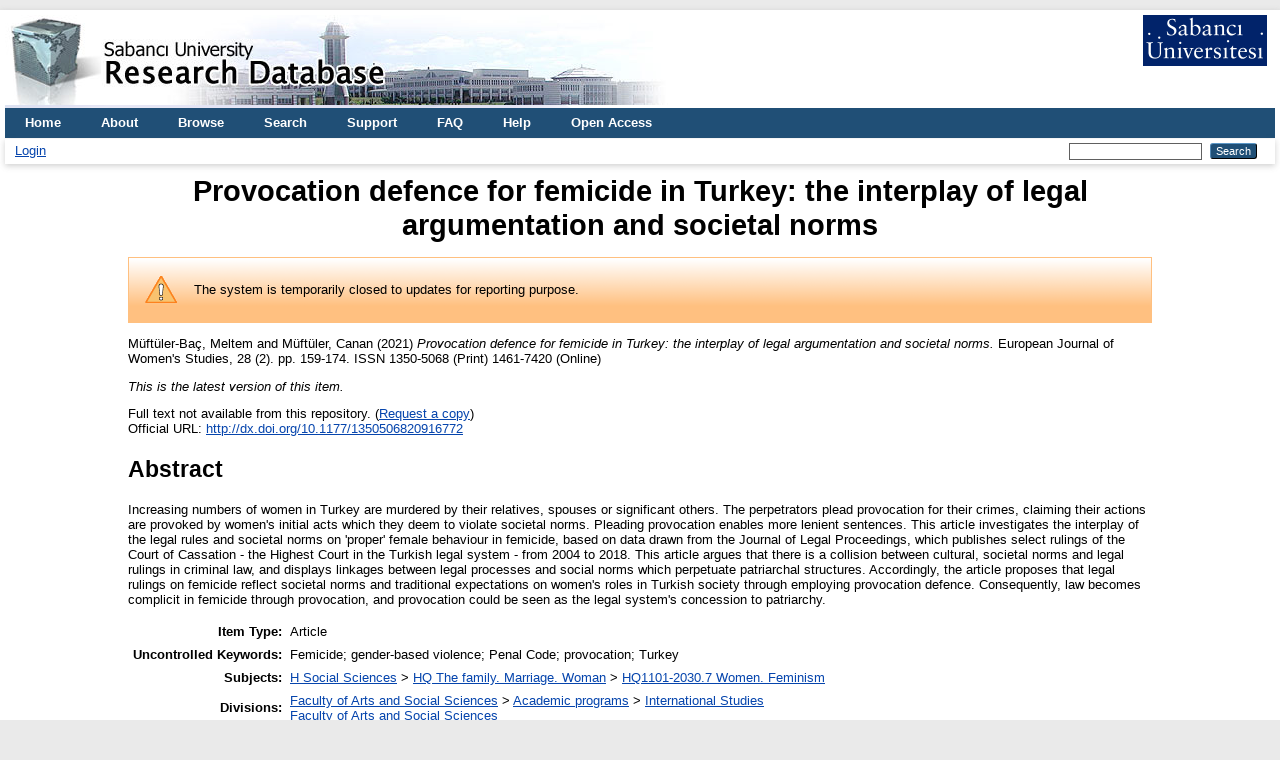

--- FILE ---
content_type: text/html; charset=utf-8
request_url: https://research.sabanciuniv.edu/id/eprint/41520/
body_size: 5401
content:
<!DOCTYPE html PUBLIC "-//W3C//DTD XHTML 1.0 Transitional//EN" "http://www.w3.org/TR/xhtml1/DTD/xhtml1-transitional.dtd">
<html xmlns="http://www.w3.org/1999/xhtml" lang="en">
  <head>
    <meta http-equiv="X-UA-Compatible" content="IE=edge" />
    <title> Provocation defence for femicide in Turkey: the interplay of legal argumentation and societal norms  - Sabanci University Research Database</title>
    <link rel="icon" href="/favicon.ico" type="image/x-icon" />
    <link rel="shortcut icon" href="/favicon.ico" type="image/x-icon" />
    <meta name="eprints.eprintid" content="41520" />
<meta name="eprints.rev_number" content="9" />
<meta name="eprints.eprint_status" content="archive" />
<meta name="eprints.userid" content="17994" />
<meta name="eprints.dir" content="disk0/00/04/15/20" />
<meta name="eprints.datestamp" content="2021-06-03 08:53:43" />
<meta name="eprints.lastmod" content="2022-09-02 13:04:53" />
<meta name="eprints.status_changed" content="2021-06-03 08:53:43" />
<meta name="eprints.type" content="article" />
<meta name="eprints.succeeds" content="41429" />
<meta name="eprints.metadata_visibility" content="show" />
<meta name="eprints.creators_name" content="Müftüler-Baç, Meltem" />
<meta name="eprints.creators_name" content="Müftüler, Canan" />
<meta name="eprints.creators_id" content="muftuler@sabanciuniv.edu" />
<meta name="eprints.creators_orcid" content="0000-0001-9735-3520" />
<meta name="eprints.creators_institution" content="Sabanci University" />
<meta name="eprints.creators_institution" content="Independent Scholar" />
<meta name="eprints.title" content="Provocation defence for femicide in Turkey: the interplay of legal argumentation and societal norms" />
<meta name="eprints.ispublished" content="pub" />
<meta name="eprints.subjects" content="HQ1101" />
<meta name="eprints.divisions" content="SSBF_INT" />
<meta name="eprints.divisions" content="su_fass" />
<meta name="eprints.full_text_status" content="none" />
<meta name="eprints.keywords" content="Femicide; gender-based violence; Penal Code; provocation; Turkey" />
<meta name="eprints.abstract" content="Increasing numbers of women in Turkey are murdered by their relatives, spouses or significant others. The perpetrators plead provocation for their crimes, claiming their actions are provoked by women's initial acts which they deem to violate societal norms. Pleading provocation enables more lenient sentences. This article investigates the interplay of the legal rules and societal norms on 'proper' female behaviour in femicide, based on data drawn from the Journal of Legal Proceedings, which publishes select rulings of the Court of Cassation - the Highest Court in the Turkish legal system - from 2004 to 2018. This article argues that there is a collision between cultural, societal norms and legal rulings in criminal law, and displays linkages between legal processes and social norms which perpetuate patriarchal structures. Accordingly, the article proposes that legal rulings on femicide reflect societal norms and traditional expectations on women's roles in Turkish society through employing provocation defence. Consequently, law becomes complicit in femicide through provocation, and provocation could be seen as the legal system's concession to patriarchy." />
<meta name="eprints.date" content="2021-05" />
<meta name="eprints.publication" content="European Journal of Women's Studies" />
<meta name="eprints.volume" content="28" />
<meta name="eprints.number" content="2" />
<meta name="eprints.publisher" content="SAGE Publications" />
<meta name="eprints.pagerange" content="159-174" />
<meta name="eprints.refereed" content="TRUE" />
<meta name="eprints.issn" content="1350-5068 (Print) 1461-7420 (Online)" />
<meta name="eprints.official_url" content="http://dx.doi.org/10.1177/1350506820916772" />
<meta name="eprints.article_type" content="article" />
<meta name="eprints.citation_index" content="ssci" />
<meta name="eprints.scopus_citation_index" content="soc_sci_hum" />
<meta name="eprints.scope" content="international" />
<meta name="eprints.accepted_date" content="2020-04" />
<meta name="eprints.published_date" content="2021-05" />
<meta name="eprints.doi" content="10.1177/1350506820916772" />
<meta name="eprints.security" content="public" />
<meta name="eprints.language" content="english" />
<meta name="eprints.interdisciplinary" content="yes" />
<meta name="eprints.wos_total_cited" content="2" />
<meta name="eprints.wos_updated" content="2022-04-20" />
<meta name="eprints.wos_isi" content="WOS:000536556300001" />
<meta name="eprints.subject_area_wos" content="Women's Studies" />
<meta name="eprints.subfield_area_wos" content="Women's Studies" />
<meta name="eprints.h5index" content="21" />
<meta name="eprints.impact_factor" content="2.229" />
<meta name="eprints.type_orig" content="article" />
<meta name="eprints.scopus_eid" content="2-s2.0-85085491475" />
<meta name="eprints.scopus_create" content="2021-05-26 BST 20:49:12" />
<meta name="eprints.scopus_update" content="2021-05-27T10:32:18.000018-04:00" />
<meta name="eprints.origin" content="scopus" />
<meta name="eprints.citation" content="  Müftüler-Baç, Meltem and Müftüler, Canan  (2021)     Provocation defence for femicide in Turkey: the interplay of legal argumentation and societal norms.    European Journal of Women's Studies, 28  (2).   pp. 159-174.  ISSN 1350-5068 (Print) 1461-7420 (Online)        " />
<link rel="schema.DC" href="http://purl.org/DC/elements/1.0/" />
<meta name="DC.relation" content="https://research.sabanciuniv.edu/id/eprint/41520/" />
<meta name="DC.title" content="Provocation defence for femicide in Turkey: the interplay of legal argumentation and societal norms" />
<meta name="DC.creator" content="Müftüler-Baç, Meltem" />
<meta name="DC.creator" content="Müftüler, Canan" />
<meta name="DC.subject" content="HQ1101-2030.7 Women. Feminism" />
<meta name="DC.description" content="Increasing numbers of women in Turkey are murdered by their relatives, spouses or significant others. The perpetrators plead provocation for their crimes, claiming their actions are provoked by women's initial acts which they deem to violate societal norms. Pleading provocation enables more lenient sentences. This article investigates the interplay of the legal rules and societal norms on 'proper' female behaviour in femicide, based on data drawn from the Journal of Legal Proceedings, which publishes select rulings of the Court of Cassation - the Highest Court in the Turkish legal system - from 2004 to 2018. This article argues that there is a collision between cultural, societal norms and legal rulings in criminal law, and displays linkages between legal processes and social norms which perpetuate patriarchal structures. Accordingly, the article proposes that legal rulings on femicide reflect societal norms and traditional expectations on women's roles in Turkish society through employing provocation defence. Consequently, law becomes complicit in femicide through provocation, and provocation could be seen as the legal system's concession to patriarchy." />
<meta name="DC.publisher" content="SAGE Publications" />
<meta name="DC.date" content="2021-05" />
<meta name="DC.type" content="Article" />
<meta name="DC.type" content="PeerReviewed" />
<meta name="DC.identifier" content="  Müftüler-Baç, Meltem and Müftüler, Canan  (2021)     Provocation defence for femicide in Turkey: the interplay of legal argumentation and societal norms.    European Journal of Women's Studies, 28  (2).   pp. 159-174.  ISSN 1350-5068 (Print) 1461-7420 (Online)        " />
<meta name="DC.relation" content="http://dx.doi.org/10.1177/1350506820916772" />
<meta name="DC.language" content="english" />
<link rel="alternate" href="https://research.sabanciuniv.edu/cgi/export/eprint/41520/MODS/xrepo-eprint-41520.xml" type="text/xml; charset=utf-8" title="MODS" />
<link rel="alternate" href="https://research.sabanciuniv.edu/cgi/export/eprint/41520/METS/xrepo-eprint-41520.xml" type="text/xml; charset=utf-8" title="METS" />
<link rel="alternate" href="https://research.sabanciuniv.edu/cgi/export/eprint/41520/XML/xrepo-eprint-41520.xml" type="application/vnd.eprints.data+xml; charset=utf-8" title="EP3 XML" />
<link rel="alternate" href="https://research.sabanciuniv.edu/cgi/export/eprint/41520/CSV/xrepo-eprint-41520.csv" type="text/csv; charset=utf-8" title="Multiline CSV" />
<link rel="alternate" href="https://research.sabanciuniv.edu/cgi/export/eprint/41520/RDFXML/xrepo-eprint-41520.rdf" type="application/rdf+xml" title="RDF+XML" />
<link rel="alternate" href="https://research.sabanciuniv.edu/cgi/export/eprint/41520/DIDL/xrepo-eprint-41520.xml" type="text/xml; charset=utf-8" title="MPEG-21 DIDL" />
<link rel="alternate" href="https://research.sabanciuniv.edu/cgi/export/eprint/41520/Refer/xrepo-eprint-41520.refer" type="text/plain" title="Refer" />
<link rel="alternate" href="https://research.sabanciuniv.edu/cgi/export/eprint/41520/Atom/xrepo-eprint-41520.xml" type="application/atom+xml;charset=utf-8" title="Atom" />
<link rel="alternate" href="https://research.sabanciuniv.edu/cgi/export/eprint/41520/HTML/xrepo-eprint-41520.html" type="text/html; charset=utf-8" title="HTML Citation" />
<link rel="alternate" href="https://research.sabanciuniv.edu/cgi/export/eprint/41520/RDFN3/xrepo-eprint-41520.n3" type="text/n3" title="RDF+N3" />
<link rel="alternate" href="https://research.sabanciuniv.edu/cgi/export/eprint/41520/RIS/xrepo-eprint-41520.ris" type="text/plain" title="Reference Manager" />
<link rel="alternate" href="https://research.sabanciuniv.edu/cgi/export/eprint/41520/COinS/xrepo-eprint-41520.txt" type="text/plain; charset=utf-8" title="OpenURL ContextObject in Span" />
<link rel="alternate" href="https://research.sabanciuniv.edu/cgi/export/eprint/41520/DC/xrepo-eprint-41520.txt" type="text/plain; charset=utf-8" title="Dublin Core" />
<link rel="alternate" href="https://research.sabanciuniv.edu/cgi/export/eprint/41520/RDFNT/xrepo-eprint-41520.nt" type="text/plain" title="RDF+N-Triples" />
<link rel="alternate" href="https://research.sabanciuniv.edu/cgi/export/eprint/41520/ContextObject/xrepo-eprint-41520.xml" type="text/xml; charset=utf-8" title="OpenURL ContextObject" />
<link rel="alternate" href="https://research.sabanciuniv.edu/cgi/export/eprint/41520/EndNote/xrepo-eprint-41520.enw" type="text/plain; charset=utf-8" title="EndNote" />
<link rel="alternate" href="https://research.sabanciuniv.edu/cgi/export/eprint/41520/Simple/xrepo-eprint-41520.txt" type="text/plain; charset=utf-8" title="Simple Metadata" />
<link rel="alternate" href="https://research.sabanciuniv.edu/cgi/export/eprint/41520/JSON/xrepo-eprint-41520.js" type="application/json; charset=utf-8" title="JSON" />
<link rel="alternate" href="https://research.sabanciuniv.edu/cgi/export/eprint/41520/BibTeX/xrepo-eprint-41520.bib" type="text/plain; charset=utf-8" title="BibTeX" />
<link rel="alternate" href="https://research.sabanciuniv.edu/cgi/export/eprint/41520/Text/xrepo-eprint-41520.txt" type="text/plain; charset=utf-8" title="ASCII Citation" />
<link rel="Top" href="https://research.sabanciuniv.edu/" />
    <link rel="Sword" href="https://research.sabanciuniv.edu/sword-app/servicedocument" />
    <link rel="SwordDeposit" href="https://research.sabanciuniv.edu/id/contents" />
    <link rel="Search" type="text/html" href="https://research.sabanciuniv.edu/cgi/search" />
    <link rel="Search" type="application/opensearchdescription+xml" href="https://research.sabanciuniv.edu/cgi/opensearchdescription" title="Sabanci University Research Database" />
    <script type="text/javascript">
// <![CDATA[
var eprints_http_root = "https://research.sabanciuniv.edu";
var eprints_http_cgiroot = "https://research.sabanciuniv.edu/cgi";
var eprints_oai_archive_id = "research.sabanciuniv.edu";
var eprints_logged_in = false;
var eprints_logged_in_userid = 0; 
var eprints_logged_in_username = ""; 
var eprints_logged_in_usertype = ""; 
// ]]></script>
    <style type="text/css">.ep_logged_in { display: none }</style>
    <link rel="stylesheet" type="text/css" href="/style/auto-3.4.3.css" />
    <script type="text/javascript" src="/javascript/auto-3.4.3.js">
//padder
</script>
    <!--[if lte IE 6]>
        <link rel="stylesheet" type="text/css" href="/style/ie6.css" />
   <![endif]-->
    <meta name="Generator" content="EPrints 3.4.3" />
    <meta http-equiv="Content-Type" content="text/html; charset=UTF-8" />
    <meta http-equiv="Content-Language" content="en" />
    
	<!-- Global site tag (gtag.js) - Google Analytics -->
	<script async="true" src="https://www.googletagmanager.com/gtag/js?id=G-KS6J8ZTHL9">// <!-- No script --></script>
	<script>
	  window.dataLayer = window.dataLayer || [];
	  function gtag(){dataLayer.push(arguments);}
	  gtag('js', new Date());

	  gtag('config', 'G-KS6J8ZTHL9');
	</script>	
  </head>
  <body>
    
    <div id="wrapper">
      <header>
        <div class="ep_tm_header ep_noprint">
		
		<!-- 31.03.2022 sumod -->
		<div>
			<div style="float: left; text-align: left;"><img alt="title" src="/images/logo_eng.jpg" />    </div> 
			<div align="right" style="float: right; text-align: right;" right="display:inline">
				<a href="http://www.sabanciuniv.edu"><img src="/images/su.jpg" border="0" /></a>  <br /><br />
			</div> 
		</div> 
						
		
          <nav aria-label="Main Navigation">
            <ul role="menu" class="ep_tm_menu">
              <li>
                <a href="/" title="Go to start page!" role="menuitem">
                  Home
                </a>
              </li>
<!-- 29.03.2022 sumod 		  
              <li>
                <a href="{$config{rel_path}}/information.html" title="{phrase('template/navigation:about:title')}" role="menuitem">
                  <epc:phrase ref="template/navigation:about"/>
                </a>
              </li>
-->	

<!-- 29.03.2022 sumod 	About -->
              <li>
                <a href="/about.html" title="Get some detailed repository information!" role="menuitem">
                  About
                </a>
              </li>
			  
              <li>
                <a href="/view/" title="Browse the items using prepared lists!" role="menuitem" menu="ep_tm_menu_browse" aria-owns="ep_tm_menu_browse">
                  Browse
                </a>
                <ul role="menu" id="ep_tm_menu_browse" style="display:none;">
                  <li>
                    <a href="/view/year/" role="menuitem">
                      Browse by 
                      Year
                    </a>
                  </li>
                  <li>
                    <a href="/view/subjects/" role="menuitem">
                      Browse by 
                      Subject
                    </a>
                  </li>
                  <li>
                    <a href="/view/divisions/" role="menuitem">
                      Browse by 
                      Division
                    </a>
                  </li>
                  <li>
                    <a href="/view/creators/" role="menuitem">
                      Browse by 
                      Author
                    </a>
                  </li>
                </ul>
              </li>
			  
<!-- 29.03.2022 sumod Search -->
              <li>
                <a href="/cgi/search" title="Search" role="menuitem">Search</a>
              </li>			  
			  
<!-- 29.03.2022 sumod Support -->	
              <li>
                <a href="/support.html" title="Support" role="menuitem">Support</a>
              </li>

<!-- 29.03.2022 sumod FAQ -->	
              <li>
                <a href="/faq.html" title="FAQ" role="menuitem">FAQ</a>
              </li>

<!-- 29.03.2022 sumod Help -->	
              <li>
                <a href="/help" title="Help" role="menuitem">Help</a>
              </li>

<!-- 29.03.2022 sumod Open Access -->	
              <li>
                <a href="https://bm.sabanciuniv.edu/en/open-access" title="Open Access" role="menuitem">Open Access</a>
              </li>			  
            </ul>
          </nav>
        
          <div class="ep_tm_searchbar">
            <div>
              <ul class="ep_tm_key_tools" id="ep_tm_menu_tools" role="toolbar"><li><a href="/cgi/users/home">Login</a></li></ul>
            </div>
            <div>
              
              <form method="get" accept-charset="utf-8" action="/cgi/search" style="display:inline" role="search" aria-label="Publication simple search">
                <input class="ep_tm_searchbarbox" size="20" type="text" name="q" aria-labelledby="searchbutton" />
                <input class="ep_tm_searchbarbutton" value="Search" type="submit" name="_action_search" id="searchbutton" />
                <input type="hidden" name="_action_search" value="Search" />
                <input type="hidden" name="_order" value="bytitle" />
                <input type="hidden" name="basic_srchtype" value="ALL" />
                <input type="hidden" name="_satisfyall" value="ALL" />
              </form>
            </div>
          </div>
        </div>
      </header>

      <div id="main_content">
        <div class="ep_tm_page_content">
          <h1 id="page-title" class="ep_tm_pagetitle">
            

Provocation defence for femicide in Turkey: the interplay of legal argumentation and societal norms


          </h1>
		  
		  
		  
		  
		  
		  <!-- 24.03.2022 somod -->
			<!-- KAF raporlama uyari baslangic -->
			<div id="m1" class="ep_msg_warning">
				<div class="ep_msg_warning_content">
					<table>
						<tbody>
							<tr>
								<td><img alt="Warning" src="/style/images/warning.png" class="ep_msg_warning_icon" /></td>
								<td>The system is temporarily closed to updates for reporting purpose.</td>
							</tr>
						</tbody>
					</table>
				</div>
			</div>
		  <!-- KAF Raporlama uyari sonu -->		  			
		  
		  
		  
		  
		  
          <div class="ep_summary_content"><div class="ep_summary_content_left"></div><div class="ep_summary_content_right"></div><div class="ep_summary_content_top"></div><div class="ep_summary_content_main">

  <p style="margin-bottom: 1em">
    


    <span class="person_name">Müftüler-Baç, Meltem</span> and <span class="person_name">Müftüler, Canan</span>
  

(2021)
<!-- resubmitted article icin date gosterimi -->






<em>Provocation defence for femicide in Turkey: the interplay of legal argumentation and societal norms.</em>


  
    European Journal of Women's Studies, 28
       (2).
    
     pp. 159-174.
     ISSN 1350-5068 (Print) 1461-7420 (Online)
	
  



  





  </p>

  
    <div style="margin-bottom: 1em">
      <p><em>This is the latest version of this item.</em></p>
    </div>
  

  

    
      Full text not available from this repository.
      
        (<a href="https://research.sabanciuniv.edu/cgi/request_doc?eprintid=41520">Request a copy</a>)
      
    
  
    

  

  
    <div style="margin-bottom: 1em">
      Official URL: <a href="http://dx.doi.org/10.1177/1350506820916772">http://dx.doi.org/10.1177/1350506820916772</a>
    </div>
  

  
    <h2>Abstract</h2>
    <div style="text-align: left; margin: 1em auto 0em auto">Increasing numbers of women in Turkey are murdered by their relatives, spouses or significant others. The perpetrators plead provocation for their crimes, claiming their actions are provoked by women's initial acts which they deem to violate societal norms. Pleading provocation enables more lenient sentences. This article investigates the interplay of the legal rules and societal norms on 'proper' female behaviour in femicide, based on data drawn from the Journal of Legal Proceedings, which publishes select rulings of the Court of Cassation - the Highest Court in the Turkish legal system - from 2004 to 2018. This article argues that there is a collision between cultural, societal norms and legal rulings in criminal law, and displays linkages between legal processes and social norms which perpetuate patriarchal structures. Accordingly, the article proposes that legal rulings on femicide reflect societal norms and traditional expectations on women's roles in Turkish society through employing provocation defence. Consequently, law becomes complicit in femicide through provocation, and provocation could be seen as the legal system's concession to patriarchy.</div>
  

  <table style="margin-bottom: 1em; margin-top: 1em;" cellpadding="3">
    <tr>
      <th align="right">Item Type:</th>
      <td>
        Article
        
        
        
      </td>
    </tr>
    
    
      
    
      
    
      
        <tr>
          <th align="right">Uncontrolled Keywords:</th>
          <td valign="top">Femicide; gender-based violence; Penal Code; provocation; Turkey</td>
        </tr>
      
    
      
        <tr>
          <th align="right">Subjects:</th>
          <td valign="top"><a href="https://research.sabanciuniv.edu/view/subjects/H.html">H Social Sciences</a> &gt; <a href="https://research.sabanciuniv.edu/view/subjects/HQ.html">HQ The family. Marriage. Woman</a> &gt; <a href="https://research.sabanciuniv.edu/view/subjects/HQ1101.html">HQ1101-2030.7 Women. Feminism</a></td>
        </tr>
      
    
      
        <tr>
          <th align="right">Divisions:</th>
          <td valign="top"><a href="https://research.sabanciuniv.edu/view/divisions/su=5Ffass/">Faculty of Arts and Social Sciences</a> &gt; <a href="https://research.sabanciuniv.edu/view/divisions/su=5Ffass=5Fprog/">Academic programs</a> &gt; <a href="https://research.sabanciuniv.edu/view/divisions/SSBF=5FINT/">International Studies</a><br /><a href="https://research.sabanciuniv.edu/view/divisions/su=5Ffass/">Faculty of Arts and Social Sciences</a></td>
        </tr>
      
    
      
    
      
        <tr>
          <th align="right">Depositing User:</th>
          <td valign="top">

<a href="https://research.sabanciuniv.edu/cgi/users/home?screen=User::View&amp;userid=17994"><span class="ep_name_citation"><span class="person_name">Meltem Müftüler-Baç</span></span></a>

</td>
        </tr>
      
    
      
        <tr>
          <th align="right">Date Deposited:</th>
          <td valign="top">03 Jun 2021 11:53</td>
        </tr>
      
    
      
        <tr>
          <th align="right">Last Modified:</th>
          <td valign="top">02 Sep 2022 16:04</td>
        </tr>
      
    
    <tr>
      <th align="right">URI:</th>
      <td valign="top"><a href="https://research.sabanciuniv.edu/id/eprint/41520">https://research.sabanciuniv.edu/id/eprint/41520</a></td>
    </tr>
  </table>

  
    <h3>Available Versions of this Item</h3>
    <ul><li>

<a href="https://research.sabanciuniv.edu/id/eprint/39904/">
<span class="citation">Provocation defence for femicide in Turkey: the interplay of legal argumentation and societal norms. (deposited 20 May 2020 17:25)</span>
</a>
<ul><li>

<a href="https://research.sabanciuniv.edu/id/eprint/41429/">
<span class="citation">Provocation defence for femicide in Turkey: the interplay of legal argumentation and societal norms. (deposited 15 Apr 2021 18:07)</span>
</a>
<ul><li>


<span class="citation">Provocation defence for femicide in Turkey: the interplay of legal argumentation and societal norms. (deposited 03 Jun 2021 11:53)</span>

 <strong>[Currently Displayed]</strong></li></ul></li></ul></li></ul>
  
  

  
    <h2 id="actions">Actions (login required)</h2>
    <dl class="ep_summary_page_actions">
    
      <dt><a href="/cgi/users/home?screen=EPrint%3A%3AView&amp;eprintid=41520"><img src="/style/images/action_view.png" alt="View Item" class="ep_form_action_icon" role="button" /></a></dt>
      <dd>View Item</dd>
    
    </dl>
  

</div><div class="ep_summary_content_bottom"></div><div class="ep_summary_content_after"></div></div>
        </div>
      </div>

      <footer>
        <div class="ep_tm_footer ep_noprint">
          <span>Sabanci University Research Database is powered by <em>EPrints 3.4</em> which is developed by the <a href="https://www.ecs.soton.ac.uk/">School of Electronics and Computer Science</a> at the University of Southampton. <a href="/eprints/">About EPrints</a> | <a href="/accessibility/">Accessibility</a></span>
          <div class="ep_tm_eprints_logo">
            <a rel="external" href="https://eprints.org/software/">
              <img alt="EPrints Logo" src="/images/eprintslogo.png" /><img alt="EPrints Publications Flavour Logo" src="/images/flavour.png" style="width: 28px" />
            </a>
          </div>
        </div>
      </footer>
    </div> <!-- wrapper -->
  </body>
</html>